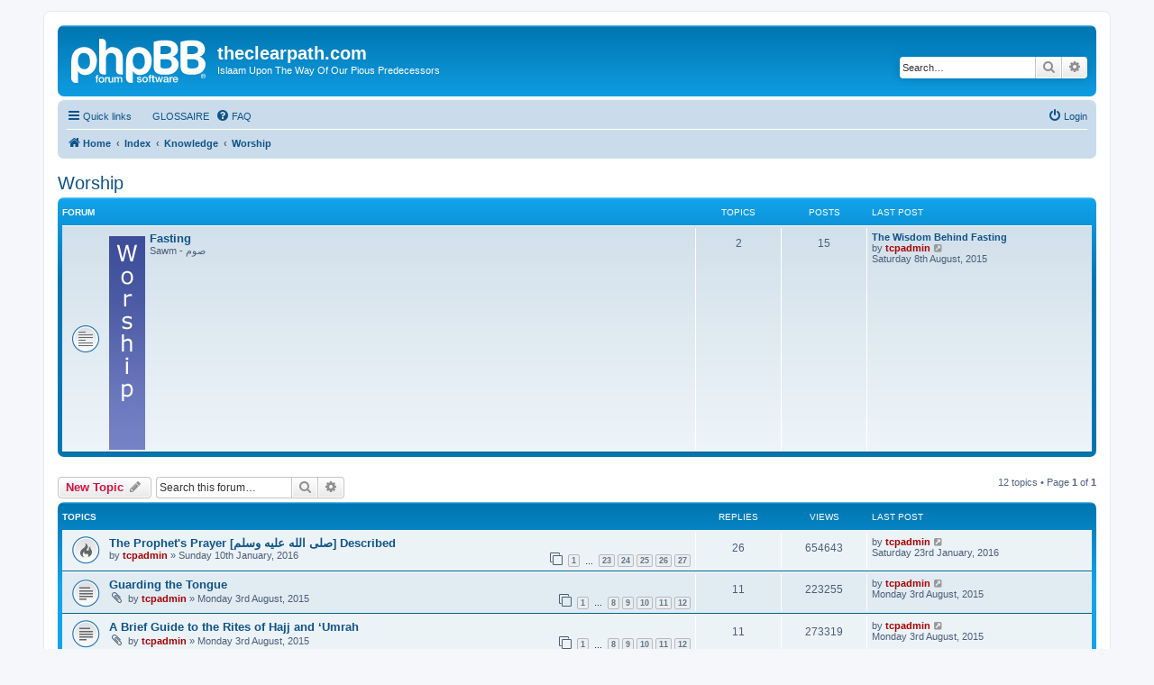

--- FILE ---
content_type: text/html; charset=UTF-8
request_url: https://theclearpath.com/viewforum.php?f=3&sid=63b07d411f62a8db38c2d410c3a4e61e
body_size: 51198
content:
<!DOCTYPE html>
<html dir="ltr" lang="en-gb">
<head>
<meta charset="utf-8" />
<meta http-equiv="X-UA-Compatible" content="IE=edge">
<meta name="viewport" content="width=device-width, initial-scale=1" />

<title>Worship - theclearpath.com</title>

	<link rel="alternate" type="application/atom+xml" title="Feed - theclearpath.com" href="/app.php/feed?sid=92c18b94f87c2b6bf812f080a5cc9be8">			<link rel="alternate" type="application/atom+xml" title="Feed - New Topics" href="/app.php/feed/topics?sid=92c18b94f87c2b6bf812f080a5cc9be8">		<link rel="alternate" type="application/atom+xml" title="Feed - Forum - Worship" href="/app.php/feed/forum/3?sid=92c18b94f87c2b6bf812f080a5cc9be8">		
	<link rel="canonical" href="https://theclearpath.com/viewforum.php?f=3">

<!--
	phpBB style name: prosilver
	Based on style:   prosilver (this is the default phpBB3 style)
	Original author:  Tom Beddard ( http://www.subBlue.com/ )
	Modified by:
-->

<link href="./assets/css/font-awesome.min.css?assets_version=12" rel="stylesheet">
<link href="./styles/prosilver/theme/stylesheet.css?assets_version=12" rel="stylesheet">
<link href="./styles/prosilver/theme/en/stylesheet.css?assets_version=12" rel="stylesheet">




<!--[if lte IE 9]>
	<link href="./styles/prosilver/theme/tweaks.css?assets_version=12" rel="stylesheet">
<![endif]-->





</head>
<body id="phpbb" class="nojs notouch section-viewforum ltr ">


<div id="wrap" class="wrap">
	<a id="top" class="top-anchor" accesskey="t"></a>
	<div id="page-header">
		<div class="headerbar" role="banner">
					<div class="inner">

			<div id="site-description" class="site-description">
		<a id="logo" class="logo" href="http://www.theclearpath.com" title="Home">
					<span class="site_logo"></span>
				</a>
				<h1>theclearpath.com</h1>
				<p>Islaam Upon The Way Of Our Pious Predecessors</p>
				<p class="skiplink"><a href="#start_here">Skip to content</a></p>
			</div>

									<div id="search-box" class="search-box search-header" role="search">
				<form action="./search.php?sid=92c18b94f87c2b6bf812f080a5cc9be8" method="get" id="search">
				<fieldset>
					<input name="keywords" id="keywords" type="search" maxlength="128" title="Search for keywords" class="inputbox search tiny" size="20" value="" placeholder="Search…" />
					<button class="button button-search" type="submit" title="Search">
						<i class="icon fa-search fa-fw" aria-hidden="true"></i><span class="sr-only">Search</span>
					</button>
					<a href="./search.php?sid=92c18b94f87c2b6bf812f080a5cc9be8" class="button button-search-end" title="Advanced search">
						<i class="icon fa-cog fa-fw" aria-hidden="true"></i><span class="sr-only">Advanced search</span>
					</a>
					<input type="hidden" name="sid" value="92c18b94f87c2b6bf812f080a5cc9be8" />

				</fieldset>
				</form>
			</div>
						
			</div>
					</div>
				<div class="navbar" role="navigation">
	<div class="inner">

	<ul id="nav-main" class="nav-main linklist" role="menubar">

		<li id="quick-links" class="quick-links dropdown-container responsive-menu" data-skip-responsive="true">
			<a href="#" class="dropdown-trigger">
				<i class="icon fa-bars fa-fw" aria-hidden="true"></i><span>Quick links</span>
			</a>
			<div class="dropdown">
				<div class="pointer"><div class="pointer-inner"></div></div>
				<ul class="dropdown-contents" role="menu">
					
											<li class="separator"></li>
																									<li>
								<a href="./search.php?search_id=unanswered&amp;sid=92c18b94f87c2b6bf812f080a5cc9be8" role="menuitem">
									<i class="icon fa-file-o fa-fw icon-gray" aria-hidden="true"></i><span>Unanswered topics</span>
								</a>
							</li>
							<li>
								<a href="./search.php?search_id=active_topics&amp;sid=92c18b94f87c2b6bf812f080a5cc9be8" role="menuitem">
									<i class="icon fa-file-o fa-fw icon-blue" aria-hidden="true"></i><span>Active topics</span>
								</a>
							</li>
							<li class="separator"></li>
							<li>
								<a href="./search.php?sid=92c18b94f87c2b6bf812f080a5cc9be8" role="menuitem">
									<i class="icon fa-search fa-fw" aria-hidden="true"></i><span>Search</span>
								</a>
							</li>
					
										<li class="separator"></li>

									</ul>
			</div>
		</li>

			<li class="small-icon icon-faq no-bulletin">
		<a href="" title="" role="menuitem"><span>GLOSSAIRE</span></a>
	</li>
		<li data-skip-responsive="true">
			<a href="/app.php/help/faq?sid=92c18b94f87c2b6bf812f080a5cc9be8" rel="help" title="Frequently Asked Questions" role="menuitem">
				<i class="icon fa-question-circle fa-fw" aria-hidden="true"></i><span>FAQ</span>
			</a>
		</li>
						
			<li class="rightside"  data-skip-responsive="true">
			<a href="./ucp.php?mode=login&amp;redirect=viewforum.php%3Ff%3D3&amp;sid=92c18b94f87c2b6bf812f080a5cc9be8" title="Login" accesskey="x" role="menuitem">
				<i class="icon fa-power-off fa-fw" aria-hidden="true"></i><span>Login</span>
			</a>
		</li>
						</ul>

	<ul id="nav-breadcrumbs" class="nav-breadcrumbs linklist navlinks" role="menubar">
				
		
		<li class="breadcrumbs" itemscope itemtype="https://schema.org/BreadcrumbList">

							<span class="crumb" itemtype="https://schema.org/ListItem" itemprop="itemListElement" itemscope><a itemprop="item" href="http://www.theclearpath.com" data-navbar-reference="home"><i class="icon fa-home fa-fw" aria-hidden="true"></i><span itemprop="name">Home</span></a><meta itemprop="position" content="1" /></span>
			
							<span class="crumb" itemtype="https://schema.org/ListItem" itemprop="itemListElement" itemscope><a itemprop="item" href="./index.php?sid=92c18b94f87c2b6bf812f080a5cc9be8" accesskey="h" data-navbar-reference="index"><span itemprop="name">Index</span></a><meta itemprop="position" content="2" /></span>

											
								<span class="crumb" itemtype="https://schema.org/ListItem" itemprop="itemListElement" itemscope data-forum-id="1"><a itemprop="item" href="./viewforum.php?f=1&amp;sid=92c18b94f87c2b6bf812f080a5cc9be8"><span itemprop="name">Knowledge</span></a><meta itemprop="position" content="3" /></span>
															
								<span class="crumb" itemtype="https://schema.org/ListItem" itemprop="itemListElement" itemscope data-forum-id="3"><a itemprop="item" href="./viewforum.php?f=3&amp;sid=92c18b94f87c2b6bf812f080a5cc9be8"><span itemprop="name">Worship</span></a><meta itemprop="position" content="4" /></span>
							
					</li>

		
					<li class="rightside responsive-search">
				<a href="./search.php?sid=92c18b94f87c2b6bf812f080a5cc9be8" title="View the advanced search options" role="menuitem">
					<i class="icon fa-search fa-fw" aria-hidden="true"></i><span class="sr-only">Search</span>
				</a>
			</li>
			</ul>

	</div>
</div>
	</div>

	
	<a id="start_here" class="anchor"></a>
	<div id="page-body" class="page-body" role="main">
		
		<h2 class="forum-title"><a href="./viewforum.php?f=3&amp;sid=92c18b94f87c2b6bf812f080a5cc9be8">Worship</a></h2>
<div>
	<!-- NOTE: remove the style="display: none" when you want to have the forum description on the forum body -->
	<div style="display: none !important;">Al-'Ibaadaat - العبادات<br /></div>	</div>


	
	
				<div class="forabg">
			<div class="inner">
			<ul class="topiclist">
				<li class="header">
										<dl class="row-item">
						<dt><div class="list-inner">Forum</div></dt>
						<dd class="topics">Topics</dd>
						<dd class="posts">Posts</dd>
						<dd class="lastpost"><span>Last post</span></dd>
					</dl>
									</li>
			</ul>
			<ul class="topiclist forums">
		
					<li class="row">
						<dl class="row-item forum_read">
				<dt title="No unread posts">
										<div class="list-inner">
													<!--
								<a class="feed-icon-forum" title="Feed - Fasting" href="/app.php/feed/forum/34?sid=92c18b94f87c2b6bf812f080a5cc9be8">
									<i class="icon fa-rss-square fa-fw icon-orange" aria-hidden="true"></i><span class="sr-only">Feed - Fasting</span>
								</a>
							-->
																										<span class="forum-image"><img src="./images_tcp/hdr/hdr_ibaadah.gif" alt="No unread posts" /></span>
																			<a href="./viewforum.php?f=34&amp;sid=92c18b94f87c2b6bf812f080a5cc9be8" class="forumtitle">Fasting</a>
						<br />Sawm - صوم												
												<div class="responsive-show" style="display: none;">
															Topics: <strong>2</strong>
													</div>
											</div>
				</dt>
									<dd class="topics">2 <dfn>Topics</dfn></dd>
					<dd class="posts">15 <dfn>Posts</dfn></dd>
					<dd class="lastpost">
						<span>
																						<dfn>Last post</dfn>
																										<a href="./viewtopic.php?p=268&amp;sid=92c18b94f87c2b6bf812f080a5cc9be8#p268" title="The Wisdom Behind Fasting" class="lastsubject">The Wisdom Behind Fasting</a> <br />
																	by <a href="./memberlist.php?mode=viewprofile&amp;u=2&amp;sid=92c18b94f87c2b6bf812f080a5cc9be8" style="color: #AA0000;" class="username-coloured">tcpadmin</a>																	<a href="./viewtopic.php?p=268&amp;sid=92c18b94f87c2b6bf812f080a5cc9be8#p268" title="View the latest post">
										<i class="icon fa-external-link-square fa-fw icon-lightgray icon-md" aria-hidden="true"></i><span class="sr-only">View the latest post</span>
									</a>
																<br /><time datetime="2015-08-08T00:25:21+00:00">Saturday 8th August, 2015</time>
													</span>
					</dd>
							</dl>
					</li>
			
				</ul>

			</div>
		</div>
		

	<div class="action-bar bar-top">

				
		<a href="./posting.php?mode=post&amp;f=3&amp;sid=92c18b94f87c2b6bf812f080a5cc9be8" class="button" title="Post a new topic">
							<span>New Topic</span> <i class="icon fa-pencil fa-fw" aria-hidden="true"></i>
					</a>
				
			<div class="search-box" role="search">
			<form method="get" id="forum-search" action="./search.php?sid=92c18b94f87c2b6bf812f080a5cc9be8">
			<fieldset>
				<input class="inputbox search tiny" type="search" name="keywords" id="search_keywords" size="20" placeholder="Search this forum…" />
				<button class="button button-search" type="submit" title="Search">
					<i class="icon fa-search fa-fw" aria-hidden="true"></i><span class="sr-only">Search</span>
				</button>
				<a href="./search.php?fid%5B%5D=3&amp;sid=92c18b94f87c2b6bf812f080a5cc9be8" class="button button-search-end" title="Advanced search">
					<i class="icon fa-cog fa-fw" aria-hidden="true"></i><span class="sr-only">Advanced search</span>
				</a>
				<input type="hidden" name="fid[0]" value="3" />
<input type="hidden" name="sid" value="92c18b94f87c2b6bf812f080a5cc9be8" />

			</fieldset>
			</form>
		</div>
	
	<div class="pagination">
				12 topics
					&bull; Page <strong>1</strong> of <strong>1</strong>
			</div>

	</div>




	
			<div class="forumbg">
		<div class="inner">
		<ul class="topiclist">
			<li class="header">
				<dl class="row-item">
					<dt><div class="list-inner">Topics</div></dt>
					<dd class="posts">Replies</dd>
					<dd class="views">Views</dd>
					<dd class="lastpost"><span>Last post</span></dd>
				</dl>
			</li>
		</ul>
		<ul class="topiclist topics">
	
				<li class="row bg1">
						<dl class="row-item topic_read_hot">
				<dt title="No unread posts">
										<div class="list-inner">
																		<a href="./viewtopic.php?t=135&amp;sid=92c18b94f87c2b6bf812f080a5cc9be8" class="topictitle">The Prophet's Prayer [صلى الله علیه وسلم] Described</a>																								<br />
						
												<div class="responsive-show" style="display: none;">
							Last post by <a href="./memberlist.php?mode=viewprofile&amp;u=2&amp;sid=92c18b94f87c2b6bf812f080a5cc9be8" style="color: #AA0000;" class="username-coloured">tcpadmin</a> &laquo; <a href="./viewtopic.php?p=411&amp;sid=92c18b94f87c2b6bf812f080a5cc9be8#p411" title="Go to last post"><time datetime="2016-01-23T01:21:39+00:00">Saturday 23rd January, 2016</time></a>
													</div>
														<span class="responsive-show left-box" style="display: none;">Replies: <strong>26</strong></span>
													
						<div class="topic-poster responsive-hide left-box">
																												by <a href="./memberlist.php?mode=viewprofile&amp;u=2&amp;sid=92c18b94f87c2b6bf812f080a5cc9be8" style="color: #AA0000;" class="username-coloured">tcpadmin</a> &raquo; <time datetime="2016-01-10T18:35:27+00:00">Sunday 10th January, 2016</time>
																				</div>

												<div class="pagination">
							<span><i class="icon fa-clone fa-fw" aria-hidden="true"></i></span>
							<ul>
																																						<li><a class="button" href="./viewtopic.php?t=135&amp;sid=92c18b94f87c2b6bf812f080a5cc9be8">1</a></li>
																							<li class="ellipsis"><span>…</span></li>
																							<li><a class="button" href="./viewtopic.php?t=135&amp;sid=92c18b94f87c2b6bf812f080a5cc9be8&amp;start=22">23</a></li>
																							<li><a class="button" href="./viewtopic.php?t=135&amp;sid=92c18b94f87c2b6bf812f080a5cc9be8&amp;start=23">24</a></li>
																							<li><a class="button" href="./viewtopic.php?t=135&amp;sid=92c18b94f87c2b6bf812f080a5cc9be8&amp;start=24">25</a></li>
																							<li><a class="button" href="./viewtopic.php?t=135&amp;sid=92c18b94f87c2b6bf812f080a5cc9be8&amp;start=25">26</a></li>
																							<li><a class="button" href="./viewtopic.php?t=135&amp;sid=92c18b94f87c2b6bf812f080a5cc9be8&amp;start=26">27</a></li>
																																													</ul>
						</div>
						
											</div>
				</dt>
				<dd class="posts">26 <dfn>Replies</dfn></dd>
				<dd class="views">654643 <dfn>Views</dfn></dd>
				<dd class="lastpost">
					<span><dfn>Last post </dfn>by <a href="./memberlist.php?mode=viewprofile&amp;u=2&amp;sid=92c18b94f87c2b6bf812f080a5cc9be8" style="color: #AA0000;" class="username-coloured">tcpadmin</a>													<a href="./viewtopic.php?p=411&amp;sid=92c18b94f87c2b6bf812f080a5cc9be8#p411" title="Go to last post">
								<i class="icon fa-external-link-square fa-fw icon-lightgray icon-md" aria-hidden="true"></i><span class="sr-only"></span>
							</a>
												<br /><time datetime="2016-01-23T01:21:39+00:00">Saturday 23rd January, 2016</time>
					</span>
				</dd>
			</dl>
					</li>
		
	

	
	
				<li class="row bg2">
						<dl class="row-item topic_read">
				<dt title="No unread posts">
										<div class="list-inner">
																		<a href="./viewtopic.php?t=96&amp;sid=92c18b94f87c2b6bf812f080a5cc9be8" class="topictitle">Guarding the Tongue</a>																								<br />
						
												<div class="responsive-show" style="display: none;">
							Last post by <a href="./memberlist.php?mode=viewprofile&amp;u=2&amp;sid=92c18b94f87c2b6bf812f080a5cc9be8" style="color: #AA0000;" class="username-coloured">tcpadmin</a> &laquo; <a href="./viewtopic.php?p=217&amp;sid=92c18b94f87c2b6bf812f080a5cc9be8#p217" title="Go to last post"><time datetime="2015-08-03T21:37:25+00:00">Monday 3rd August, 2015</time></a>
													</div>
														<span class="responsive-show left-box" style="display: none;">Replies: <strong>11</strong></span>
													
						<div class="topic-poster responsive-hide left-box">
														<i class="icon fa-paperclip fa-fw" aria-hidden="true"></i>														by <a href="./memberlist.php?mode=viewprofile&amp;u=2&amp;sid=92c18b94f87c2b6bf812f080a5cc9be8" style="color: #AA0000;" class="username-coloured">tcpadmin</a> &raquo; <time datetime="2015-08-03T21:28:56+00:00">Monday 3rd August, 2015</time>
																				</div>

												<div class="pagination">
							<span><i class="icon fa-clone fa-fw" aria-hidden="true"></i></span>
							<ul>
																																						<li><a class="button" href="./viewtopic.php?t=96&amp;sid=92c18b94f87c2b6bf812f080a5cc9be8">1</a></li>
																							<li class="ellipsis"><span>…</span></li>
																							<li><a class="button" href="./viewtopic.php?t=96&amp;sid=92c18b94f87c2b6bf812f080a5cc9be8&amp;start=7">8</a></li>
																							<li><a class="button" href="./viewtopic.php?t=96&amp;sid=92c18b94f87c2b6bf812f080a5cc9be8&amp;start=8">9</a></li>
																							<li><a class="button" href="./viewtopic.php?t=96&amp;sid=92c18b94f87c2b6bf812f080a5cc9be8&amp;start=9">10</a></li>
																							<li><a class="button" href="./viewtopic.php?t=96&amp;sid=92c18b94f87c2b6bf812f080a5cc9be8&amp;start=10">11</a></li>
																							<li><a class="button" href="./viewtopic.php?t=96&amp;sid=92c18b94f87c2b6bf812f080a5cc9be8&amp;start=11">12</a></li>
																																													</ul>
						</div>
						
											</div>
				</dt>
				<dd class="posts">11 <dfn>Replies</dfn></dd>
				<dd class="views">223255 <dfn>Views</dfn></dd>
				<dd class="lastpost">
					<span><dfn>Last post </dfn>by <a href="./memberlist.php?mode=viewprofile&amp;u=2&amp;sid=92c18b94f87c2b6bf812f080a5cc9be8" style="color: #AA0000;" class="username-coloured">tcpadmin</a>													<a href="./viewtopic.php?p=217&amp;sid=92c18b94f87c2b6bf812f080a5cc9be8#p217" title="Go to last post">
								<i class="icon fa-external-link-square fa-fw icon-lightgray icon-md" aria-hidden="true"></i><span class="sr-only"></span>
							</a>
												<br /><time datetime="2015-08-03T21:37:25+00:00">Monday 3rd August, 2015</time>
					</span>
				</dd>
			</dl>
					</li>
		
	

	
	
				<li class="row bg1">
						<dl class="row-item topic_read">
				<dt title="No unread posts">
										<div class="list-inner">
																		<a href="./viewtopic.php?t=95&amp;sid=92c18b94f87c2b6bf812f080a5cc9be8" class="topictitle">A Brief Guide to the Rites of Hajj and ‘Umrah</a>																								<br />
						
												<div class="responsive-show" style="display: none;">
							Last post by <a href="./memberlist.php?mode=viewprofile&amp;u=2&amp;sid=92c18b94f87c2b6bf812f080a5cc9be8" style="color: #AA0000;" class="username-coloured">tcpadmin</a> &laquo; <a href="./viewtopic.php?p=205&amp;sid=92c18b94f87c2b6bf812f080a5cc9be8#p205" title="Go to last post"><time datetime="2015-08-03T20:42:50+00:00">Monday 3rd August, 2015</time></a>
													</div>
														<span class="responsive-show left-box" style="display: none;">Replies: <strong>11</strong></span>
													
						<div class="topic-poster responsive-hide left-box">
														<i class="icon fa-paperclip fa-fw" aria-hidden="true"></i>														by <a href="./memberlist.php?mode=viewprofile&amp;u=2&amp;sid=92c18b94f87c2b6bf812f080a5cc9be8" style="color: #AA0000;" class="username-coloured">tcpadmin</a> &raquo; <time datetime="2015-08-03T20:36:20+00:00">Monday 3rd August, 2015</time>
																				</div>

												<div class="pagination">
							<span><i class="icon fa-clone fa-fw" aria-hidden="true"></i></span>
							<ul>
																																						<li><a class="button" href="./viewtopic.php?t=95&amp;sid=92c18b94f87c2b6bf812f080a5cc9be8">1</a></li>
																							<li class="ellipsis"><span>…</span></li>
																							<li><a class="button" href="./viewtopic.php?t=95&amp;sid=92c18b94f87c2b6bf812f080a5cc9be8&amp;start=7">8</a></li>
																							<li><a class="button" href="./viewtopic.php?t=95&amp;sid=92c18b94f87c2b6bf812f080a5cc9be8&amp;start=8">9</a></li>
																							<li><a class="button" href="./viewtopic.php?t=95&amp;sid=92c18b94f87c2b6bf812f080a5cc9be8&amp;start=9">10</a></li>
																							<li><a class="button" href="./viewtopic.php?t=95&amp;sid=92c18b94f87c2b6bf812f080a5cc9be8&amp;start=10">11</a></li>
																							<li><a class="button" href="./viewtopic.php?t=95&amp;sid=92c18b94f87c2b6bf812f080a5cc9be8&amp;start=11">12</a></li>
																																													</ul>
						</div>
						
											</div>
				</dt>
				<dd class="posts">11 <dfn>Replies</dfn></dd>
				<dd class="views">273319 <dfn>Views</dfn></dd>
				<dd class="lastpost">
					<span><dfn>Last post </dfn>by <a href="./memberlist.php?mode=viewprofile&amp;u=2&amp;sid=92c18b94f87c2b6bf812f080a5cc9be8" style="color: #AA0000;" class="username-coloured">tcpadmin</a>													<a href="./viewtopic.php?p=205&amp;sid=92c18b94f87c2b6bf812f080a5cc9be8#p205" title="Go to last post">
								<i class="icon fa-external-link-square fa-fw icon-lightgray icon-md" aria-hidden="true"></i><span class="sr-only"></span>
							</a>
												<br /><time datetime="2015-08-03T20:42:50+00:00">Monday 3rd August, 2015</time>
					</span>
				</dd>
			</dl>
					</li>
		
	

	
	
				<li class="row bg2">
						<dl class="row-item topic_read">
				<dt title="No unread posts">
										<div class="list-inner">
																		<a href="./viewtopic.php?t=90&amp;sid=92c18b94f87c2b6bf812f080a5cc9be8" class="topictitle">The Blind Following of Madhhabs</a>																								<br />
						
												<div class="responsive-show" style="display: none;">
							Last post by <a href="./memberlist.php?mode=viewprofile&amp;u=2&amp;sid=92c18b94f87c2b6bf812f080a5cc9be8" style="color: #AA0000;" class="username-coloured">tcpadmin</a> &laquo; <a href="./viewtopic.php?p=176&amp;sid=92c18b94f87c2b6bf812f080a5cc9be8#p176" title="Go to last post"><time datetime="2015-08-02T23:41:30+00:00">Sunday 2nd August, 2015</time></a>
													</div>
													
						<div class="topic-poster responsive-hide left-box">
														<i class="icon fa-paperclip fa-fw" aria-hidden="true"></i>														by <a href="./memberlist.php?mode=viewprofile&amp;u=2&amp;sid=92c18b94f87c2b6bf812f080a5cc9be8" style="color: #AA0000;" class="username-coloured">tcpadmin</a> &raquo; <time datetime="2015-08-02T23:41:30+00:00">Sunday 2nd August, 2015</time>
																				</div>

						
											</div>
				</dt>
				<dd class="posts">0 <dfn>Replies</dfn></dd>
				<dd class="views">35472 <dfn>Views</dfn></dd>
				<dd class="lastpost">
					<span><dfn>Last post </dfn>by <a href="./memberlist.php?mode=viewprofile&amp;u=2&amp;sid=92c18b94f87c2b6bf812f080a5cc9be8" style="color: #AA0000;" class="username-coloured">tcpadmin</a>													<a href="./viewtopic.php?p=176&amp;sid=92c18b94f87c2b6bf812f080a5cc9be8#p176" title="Go to last post">
								<i class="icon fa-external-link-square fa-fw icon-lightgray icon-md" aria-hidden="true"></i><span class="sr-only"></span>
							</a>
												<br /><time datetime="2015-08-02T23:41:30+00:00">Sunday 2nd August, 2015</time>
					</span>
				</dd>
			</dl>
					</li>
		
	

	
	
				<li class="row bg1">
						<dl class="row-item topic_read">
				<dt title="No unread posts">
										<div class="list-inner">
																		<a href="./viewtopic.php?t=89&amp;sid=92c18b94f87c2b6bf812f080a5cc9be8" class="topictitle">The Celebration of the Birthday of the Prophet (صلى الله علیه وسلم)</a>																								<br />
						
												<div class="responsive-show" style="display: none;">
							Last post by <a href="./memberlist.php?mode=viewprofile&amp;u=2&amp;sid=92c18b94f87c2b6bf812f080a5cc9be8" style="color: #AA0000;" class="username-coloured">tcpadmin</a> &laquo; <a href="./viewtopic.php?p=175&amp;sid=92c18b94f87c2b6bf812f080a5cc9be8#p175" title="Go to last post"><time datetime="2015-08-02T23:36:25+00:00">Sunday 2nd August, 2015</time></a>
													</div>
													
						<div class="topic-poster responsive-hide left-box">
														<i class="icon fa-paperclip fa-fw" aria-hidden="true"></i>														by <a href="./memberlist.php?mode=viewprofile&amp;u=2&amp;sid=92c18b94f87c2b6bf812f080a5cc9be8" style="color: #AA0000;" class="username-coloured">tcpadmin</a> &raquo; <time datetime="2015-08-02T23:36:25+00:00">Sunday 2nd August, 2015</time>
																				</div>

						
											</div>
				</dt>
				<dd class="posts">0 <dfn>Replies</dfn></dd>
				<dd class="views">35406 <dfn>Views</dfn></dd>
				<dd class="lastpost">
					<span><dfn>Last post </dfn>by <a href="./memberlist.php?mode=viewprofile&amp;u=2&amp;sid=92c18b94f87c2b6bf812f080a5cc9be8" style="color: #AA0000;" class="username-coloured">tcpadmin</a>													<a href="./viewtopic.php?p=175&amp;sid=92c18b94f87c2b6bf812f080a5cc9be8#p175" title="Go to last post">
								<i class="icon fa-external-link-square fa-fw icon-lightgray icon-md" aria-hidden="true"></i><span class="sr-only"></span>
							</a>
												<br /><time datetime="2015-08-02T23:36:25+00:00">Sunday 2nd August, 2015</time>
					</span>
				</dd>
			</dl>
					</li>
		
	

	
	
				<li class="row bg2">
						<dl class="row-item topic_read">
				<dt title="No unread posts">
										<div class="list-inner">
																		<a href="./viewtopic.php?t=87&amp;sid=92c18b94f87c2b6bf812f080a5cc9be8" class="topictitle">The Weakness of the Hadeeth about Placing the Hands below the Navel</a>																								<br />
						
												<div class="responsive-show" style="display: none;">
							Last post by <a href="./memberlist.php?mode=viewprofile&amp;u=2&amp;sid=92c18b94f87c2b6bf812f080a5cc9be8" style="color: #AA0000;" class="username-coloured">tcpadmin</a> &laquo; <a href="./viewtopic.php?p=173&amp;sid=92c18b94f87c2b6bf812f080a5cc9be8#p173" title="Go to last post"><time datetime="2015-08-02T23:03:55+00:00">Sunday 2nd August, 2015</time></a>
													</div>
													
						<div class="topic-poster responsive-hide left-box">
																												by <a href="./memberlist.php?mode=viewprofile&amp;u=2&amp;sid=92c18b94f87c2b6bf812f080a5cc9be8" style="color: #AA0000;" class="username-coloured">tcpadmin</a> &raquo; <time datetime="2015-08-02T23:03:55+00:00">Sunday 2nd August, 2015</time>
																				</div>

						
											</div>
				</dt>
				<dd class="posts">0 <dfn>Replies</dfn></dd>
				<dd class="views">40934 <dfn>Views</dfn></dd>
				<dd class="lastpost">
					<span><dfn>Last post </dfn>by <a href="./memberlist.php?mode=viewprofile&amp;u=2&amp;sid=92c18b94f87c2b6bf812f080a5cc9be8" style="color: #AA0000;" class="username-coloured">tcpadmin</a>													<a href="./viewtopic.php?p=173&amp;sid=92c18b94f87c2b6bf812f080a5cc9be8#p173" title="Go to last post">
								<i class="icon fa-external-link-square fa-fw icon-lightgray icon-md" aria-hidden="true"></i><span class="sr-only"></span>
							</a>
												<br /><time datetime="2015-08-02T23:03:55+00:00">Sunday 2nd August, 2015</time>
					</span>
				</dd>
			</dl>
					</li>
		
	

	
	
				<li class="row bg1">
						<dl class="row-item topic_read">
				<dt title="No unread posts">
										<div class="list-inner">
																		<a href="./viewtopic.php?t=78&amp;sid=92c18b94f87c2b6bf812f080a5cc9be8" class="topictitle">Manhood in the Qur'aan and Sunnah</a>																								<br />
						
												<div class="responsive-show" style="display: none;">
							Last post by <a href="./memberlist.php?mode=viewprofile&amp;u=2&amp;sid=92c18b94f87c2b6bf812f080a5cc9be8" style="color: #AA0000;" class="username-coloured">tcpadmin</a> &laquo; <a href="./viewtopic.php?p=152&amp;sid=92c18b94f87c2b6bf812f080a5cc9be8#p152" title="Go to last post"><time datetime="2015-07-29T23:19:53+00:00">Wednesday 29th July, 2015</time></a>
													</div>
													
						<div class="topic-poster responsive-hide left-box">
																												by <a href="./memberlist.php?mode=viewprofile&amp;u=2&amp;sid=92c18b94f87c2b6bf812f080a5cc9be8" style="color: #AA0000;" class="username-coloured">tcpadmin</a> &raquo; <time datetime="2015-07-29T23:19:53+00:00">Wednesday 29th July, 2015</time>
																				</div>

						
											</div>
				</dt>
				<dd class="posts">0 <dfn>Replies</dfn></dd>
				<dd class="views">55086 <dfn>Views</dfn></dd>
				<dd class="lastpost">
					<span><dfn>Last post </dfn>by <a href="./memberlist.php?mode=viewprofile&amp;u=2&amp;sid=92c18b94f87c2b6bf812f080a5cc9be8" style="color: #AA0000;" class="username-coloured">tcpadmin</a>													<a href="./viewtopic.php?p=152&amp;sid=92c18b94f87c2b6bf812f080a5cc9be8#p152" title="Go to last post">
								<i class="icon fa-external-link-square fa-fw icon-lightgray icon-md" aria-hidden="true"></i><span class="sr-only"></span>
							</a>
												<br /><time datetime="2015-07-29T23:19:53+00:00">Wednesday 29th July, 2015</time>
					</span>
				</dd>
			</dl>
					</li>
		
	

	
	
				<li class="row bg2">
						<dl class="row-item topic_read">
				<dt title="No unread posts">
										<div class="list-inner">
																		<a href="./viewtopic.php?t=54&amp;sid=92c18b94f87c2b6bf812f080a5cc9be8" class="topictitle">Pride: A Barrier To Paradise</a>																								<br />
						
												<div class="responsive-show" style="display: none;">
							Last post by <a href="./memberlist.php?mode=viewprofile&amp;u=2&amp;sid=92c18b94f87c2b6bf812f080a5cc9be8" style="color: #AA0000;" class="username-coloured">tcpadmin</a> &laquo; <a href="./viewtopic.php?p=83&amp;sid=92c18b94f87c2b6bf812f080a5cc9be8#p83" title="Go to last post"><time datetime="2015-07-18T19:32:28+00:00">Saturday 18th July, 2015</time></a>
													</div>
													
						<div class="topic-poster responsive-hide left-box">
																												by <a href="./memberlist.php?mode=viewprofile&amp;u=2&amp;sid=92c18b94f87c2b6bf812f080a5cc9be8" style="color: #AA0000;" class="username-coloured">tcpadmin</a> &raquo; <time datetime="2015-07-18T19:32:28+00:00">Saturday 18th July, 2015</time>
																				</div>

						
											</div>
				</dt>
				<dd class="posts">0 <dfn>Replies</dfn></dd>
				<dd class="views">12164 <dfn>Views</dfn></dd>
				<dd class="lastpost">
					<span><dfn>Last post </dfn>by <a href="./memberlist.php?mode=viewprofile&amp;u=2&amp;sid=92c18b94f87c2b6bf812f080a5cc9be8" style="color: #AA0000;" class="username-coloured">tcpadmin</a>													<a href="./viewtopic.php?p=83&amp;sid=92c18b94f87c2b6bf812f080a5cc9be8#p83" title="Go to last post">
								<i class="icon fa-external-link-square fa-fw icon-lightgray icon-md" aria-hidden="true"></i><span class="sr-only"></span>
							</a>
												<br /><time datetime="2015-07-18T19:32:28+00:00">Saturday 18th July, 2015</time>
					</span>
				</dd>
			</dl>
					</li>
		
	

	
	
				<li class="row bg1">
						<dl class="row-item topic_read">
				<dt title="No unread posts">
										<div class="list-inner">
																		<a href="./viewtopic.php?t=51&amp;sid=92c18b94f87c2b6bf812f080a5cc9be8" class="topictitle">Al-Fawaa’id: Points Of Benefit</a>																								<br />
						
												<div class="responsive-show" style="display: none;">
							Last post by <a href="./memberlist.php?mode=viewprofile&amp;u=2&amp;sid=92c18b94f87c2b6bf812f080a5cc9be8" style="color: #AA0000;" class="username-coloured">tcpadmin</a> &laquo; <a href="./viewtopic.php?p=80&amp;sid=92c18b94f87c2b6bf812f080a5cc9be8#p80" title="Go to last post"><time datetime="2015-07-16T20:06:47+00:00">Thursday 16th July, 2015</time></a>
													</div>
													
						<div class="topic-poster responsive-hide left-box">
																												by <a href="./memberlist.php?mode=viewprofile&amp;u=2&amp;sid=92c18b94f87c2b6bf812f080a5cc9be8" style="color: #AA0000;" class="username-coloured">tcpadmin</a> &raquo; <time datetime="2015-07-16T20:06:47+00:00">Thursday 16th July, 2015</time>
																				</div>

						
											</div>
				</dt>
				<dd class="posts">0 <dfn>Replies</dfn></dd>
				<dd class="views">12254 <dfn>Views</dfn></dd>
				<dd class="lastpost">
					<span><dfn>Last post </dfn>by <a href="./memberlist.php?mode=viewprofile&amp;u=2&amp;sid=92c18b94f87c2b6bf812f080a5cc9be8" style="color: #AA0000;" class="username-coloured">tcpadmin</a>													<a href="./viewtopic.php?p=80&amp;sid=92c18b94f87c2b6bf812f080a5cc9be8#p80" title="Go to last post">
								<i class="icon fa-external-link-square fa-fw icon-lightgray icon-md" aria-hidden="true"></i><span class="sr-only"></span>
							</a>
												<br /><time datetime="2015-07-16T20:06:47+00:00">Thursday 16th July, 2015</time>
					</span>
				</dd>
			</dl>
					</li>
		
	

	
	
				<li class="row bg2">
						<dl class="row-item topic_read">
				<dt title="No unread posts">
										<div class="list-inner">
																		<a href="./viewtopic.php?t=32&amp;sid=92c18b94f87c2b6bf812f080a5cc9be8" class="topictitle">The Meaning Of Worship</a>																								<br />
						
												<div class="responsive-show" style="display: none;">
							Last post by <a href="./memberlist.php?mode=viewprofile&amp;u=2&amp;sid=92c18b94f87c2b6bf812f080a5cc9be8" style="color: #AA0000;" class="username-coloured">tcpadmin</a> &laquo; <a href="./viewtopic.php?p=61&amp;sid=92c18b94f87c2b6bf812f080a5cc9be8#p61" title="Go to last post"><time datetime="2015-07-11T14:37:31+00:00">Saturday 11th July, 2015</time></a>
													</div>
													
						<div class="topic-poster responsive-hide left-box">
																												by <a href="./memberlist.php?mode=viewprofile&amp;u=2&amp;sid=92c18b94f87c2b6bf812f080a5cc9be8" style="color: #AA0000;" class="username-coloured">tcpadmin</a> &raquo; <time datetime="2015-07-11T14:37:31+00:00">Saturday 11th July, 2015</time>
																				</div>

						
											</div>
				</dt>
				<dd class="posts">0 <dfn>Replies</dfn></dd>
				<dd class="views">13694 <dfn>Views</dfn></dd>
				<dd class="lastpost">
					<span><dfn>Last post </dfn>by <a href="./memberlist.php?mode=viewprofile&amp;u=2&amp;sid=92c18b94f87c2b6bf812f080a5cc9be8" style="color: #AA0000;" class="username-coloured">tcpadmin</a>													<a href="./viewtopic.php?p=61&amp;sid=92c18b94f87c2b6bf812f080a5cc9be8#p61" title="Go to last post">
								<i class="icon fa-external-link-square fa-fw icon-lightgray icon-md" aria-hidden="true"></i><span class="sr-only"></span>
							</a>
												<br /><time datetime="2015-07-11T14:37:31+00:00">Saturday 11th July, 2015</time>
					</span>
				</dd>
			</dl>
					</li>
		
	

	
	
				<li class="row bg1">
						<dl class="row-item topic_read">
				<dt title="No unread posts">
										<div class="list-inner">
																		<a href="./viewtopic.php?t=27&amp;sid=92c18b94f87c2b6bf812f080a5cc9be8" class="topictitle">Straightening The Rows And Joining The Feet In Congregational Prayer</a>																								<br />
						
												<div class="responsive-show" style="display: none;">
							Last post by <a href="./memberlist.php?mode=viewprofile&amp;u=2&amp;sid=92c18b94f87c2b6bf812f080a5cc9be8" style="color: #AA0000;" class="username-coloured">tcpadmin</a> &laquo; <a href="./viewtopic.php?p=56&amp;sid=92c18b94f87c2b6bf812f080a5cc9be8#p56" title="Go to last post"><time datetime="2015-07-10T10:10:40+00:00">Friday 10th July, 2015</time></a>
													</div>
													
						<div class="topic-poster responsive-hide left-box">
																												by <a href="./memberlist.php?mode=viewprofile&amp;u=2&amp;sid=92c18b94f87c2b6bf812f080a5cc9be8" style="color: #AA0000;" class="username-coloured">tcpadmin</a> &raquo; <time datetime="2005-10-29T16:12:53+00:00">Saturday 29th October, 2005</time>
																				</div>

						
											</div>
				</dt>
				<dd class="posts">0 <dfn>Replies</dfn></dd>
				<dd class="views">12395 <dfn>Views</dfn></dd>
				<dd class="lastpost">
					<span><dfn>Last post </dfn>by <a href="./memberlist.php?mode=viewprofile&amp;u=2&amp;sid=92c18b94f87c2b6bf812f080a5cc9be8" style="color: #AA0000;" class="username-coloured">tcpadmin</a>													<a href="./viewtopic.php?p=56&amp;sid=92c18b94f87c2b6bf812f080a5cc9be8#p56" title="Go to last post">
								<i class="icon fa-external-link-square fa-fw icon-lightgray icon-md" aria-hidden="true"></i><span class="sr-only"></span>
							</a>
												<br /><time datetime="2015-07-10T10:10:40+00:00">Friday 10th July, 2015</time>
					</span>
				</dd>
			</dl>
					</li>
		
	

	
	
				<li class="row bg2">
						<dl class="row-item topic_read">
				<dt title="No unread posts">
										<div class="list-inner">
																		<a href="./viewtopic.php?t=26&amp;sid=92c18b94f87c2b6bf812f080a5cc9be8" class="topictitle">The Righteous Action</a>																								<br />
						
												<div class="responsive-show" style="display: none;">
							Last post by <a href="./memberlist.php?mode=viewprofile&amp;u=2&amp;sid=92c18b94f87c2b6bf812f080a5cc9be8" style="color: #AA0000;" class="username-coloured">tcpadmin</a> &laquo; <a href="./viewtopic.php?p=55&amp;sid=92c18b94f87c2b6bf812f080a5cc9be8#p55" title="Go to last post"><time datetime="2015-07-10T08:40:46+00:00">Friday 10th July, 2015</time></a>
													</div>
													
						<div class="topic-poster responsive-hide left-box">
																												by <a href="./memberlist.php?mode=viewprofile&amp;u=2&amp;sid=92c18b94f87c2b6bf812f080a5cc9be8" style="color: #AA0000;" class="username-coloured">tcpadmin</a> &raquo; <time datetime="2005-10-29T16:01:06+00:00">Saturday 29th October, 2005</time>
																				</div>

						
											</div>
				</dt>
				<dd class="posts">0 <dfn>Replies</dfn></dd>
				<dd class="views">11632 <dfn>Views</dfn></dd>
				<dd class="lastpost">
					<span><dfn>Last post </dfn>by <a href="./memberlist.php?mode=viewprofile&amp;u=2&amp;sid=92c18b94f87c2b6bf812f080a5cc9be8" style="color: #AA0000;" class="username-coloured">tcpadmin</a>													<a href="./viewtopic.php?p=55&amp;sid=92c18b94f87c2b6bf812f080a5cc9be8#p55" title="Go to last post">
								<i class="icon fa-external-link-square fa-fw icon-lightgray icon-md" aria-hidden="true"></i><span class="sr-only"></span>
							</a>
												<br /><time datetime="2015-07-10T08:40:46+00:00">Friday 10th July, 2015</time>
					</span>
				</dd>
			</dl>
					</li>
		
				</ul>
		</div>
	</div>
	

	<div class="action-bar bar-bottom">
					
			<a href="./posting.php?mode=post&amp;f=3&amp;sid=92c18b94f87c2b6bf812f080a5cc9be8" class="button" title="Post a new topic">
							<span>New Topic</span> <i class="icon fa-pencil fa-fw" aria-hidden="true"></i>
						</a>

					
					<form method="post" action="./viewforum.php?f=3&amp;sid=92c18b94f87c2b6bf812f080a5cc9be8">
			<div class="dropdown-container dropdown-container-left dropdown-button-control sort-tools">
	<span title="Display and sorting options" class="button button-secondary dropdown-trigger dropdown-select">
		<i class="icon fa-sort-amount-asc fa-fw" aria-hidden="true"></i>
		<span class="caret"><i class="icon fa-sort-down fa-fw" aria-hidden="true"></i></span>
	</span>
	<div class="dropdown hidden">
		<div class="pointer"><div class="pointer-inner"></div></div>
		<div class="dropdown-contents">
			<fieldset class="display-options">
							<label>Display: <select name="st" id="st"><option value="0" selected="selected">All Topics</option><option value="1">1 day</option><option value="7">7 days</option><option value="14">2 weeks</option><option value="30">1 month</option><option value="90">3 months</option><option value="180">6 months</option><option value="365">1 year</option></select></label>
								<label>Sort by: <select name="sk" id="sk"><option value="a">Author</option><option value="t" selected="selected">Post time</option><option value="r">Replies</option><option value="s">Subject</option><option value="v">Views</option></select></label>
				<label>Direction: <select name="sd" id="sd"><option value="a">Ascending</option><option value="d" selected="selected">Descending</option></select></label>
								<hr class="dashed" />
				<input type="submit" class="button2" name="sort" value="Go" />
						</fieldset>
		</div>
	</div>
</div>
			</form>
		
		<div class="pagination">
						12 topics
							 &bull; Page <strong>1</strong> of <strong>1</strong>
					</div>
	</div>


<div class="action-bar actions-jump">
		<p class="jumpbox-return">
		<a href="./index.php?sid=92c18b94f87c2b6bf812f080a5cc9be8" class="left-box arrow-left" accesskey="r">
			<i class="icon fa-angle-left fa-fw icon-black" aria-hidden="true"></i><span>Return to Board Index</span>
		</a>
	</p>
	
		<div class="jumpbox dropdown-container dropdown-container-right dropdown-up dropdown-left dropdown-button-control" id="jumpbox">
			<span title="Jump to" class="button button-secondary dropdown-trigger dropdown-select">
				<span>Jump to</span>
				<span class="caret"><i class="icon fa-sort-down fa-fw" aria-hidden="true"></i></span>
			</span>
		<div class="dropdown">
			<div class="pointer"><div class="pointer-inner"></div></div>
			<ul class="dropdown-contents">
																				<li><a href="./viewforum.php?f=1&amp;sid=92c18b94f87c2b6bf812f080a5cc9be8" class="jumpbox-cat-link"> <span> Knowledge</span></a></li>
																<li><a href="./viewforum.php?f=2&amp;sid=92c18b94f87c2b6bf812f080a5cc9be8" class="jumpbox-sub-link"><span class="spacer"></span> <span>&#8627; &nbsp; Beliefs</span></a></li>
																<li><a href="./viewforum.php?f=3&amp;sid=92c18b94f87c2b6bf812f080a5cc9be8" class="jumpbox-sub-link"><span class="spacer"></span> <span>&#8627; &nbsp; Worship</span></a></li>
																<li><a href="./viewforum.php?f=34&amp;sid=92c18b94f87c2b6bf812f080a5cc9be8" class="jumpbox-sub-link"><span class="spacer"></span><span class="spacer"></span> <span>&#8627; &nbsp; Fasting</span></a></li>
																<li><a href="./viewforum.php?f=4&amp;sid=92c18b94f87c2b6bf812f080a5cc9be8" class="jumpbox-sub-link"><span class="spacer"></span> <span>&#8627; &nbsp; Dealings</span></a></li>
																<li><a href="./viewforum.php?f=5&amp;sid=92c18b94f87c2b6bf812f080a5cc9be8" class="jumpbox-sub-link"><span class="spacer"></span> <span>&#8627; &nbsp; Etiquettes</span></a></li>
																<li><a href="./viewforum.php?f=6&amp;sid=92c18b94f87c2b6bf812f080a5cc9be8" class="jumpbox-sub-link"><span class="spacer"></span> <span>&#8627; &nbsp; Qur'aan</span></a></li>
																<li><a href="./viewforum.php?f=21&amp;sid=92c18b94f87c2b6bf812f080a5cc9be8" class="jumpbox-sub-link"><span class="spacer"></span><span class="spacer"></span> <span>&#8627; &nbsp; The Noble Qur'aan</span></a></li>
																<li><a href="./viewforum.php?f=7&amp;sid=92c18b94f87c2b6bf812f080a5cc9be8" class="jumpbox-sub-link"><span class="spacer"></span> <span>&#8627; &nbsp; Narrations</span></a></li>
																<li><a href="./viewforum.php?f=8&amp;sid=92c18b94f87c2b6bf812f080a5cc9be8" class="jumpbox-sub-link"><span class="spacer"></span> <span>&#8627; &nbsp; The Call</span></a></li>
																<li><a href="./viewforum.php?f=9&amp;sid=92c18b94f87c2b6bf812f080a5cc9be8" class="jumpbox-sub-link"><span class="spacer"></span> <span>&#8627; &nbsp; Refutations</span></a></li>
																<li><a href="./viewforum.php?f=32&amp;sid=92c18b94f87c2b6bf812f080a5cc9be8" class="jumpbox-sub-link"><span class="spacer"></span><span class="spacer"></span> <span>&#8627; &nbsp; Terrorism</span></a></li>
																<li><a href="./viewforum.php?f=10&amp;sid=92c18b94f87c2b6bf812f080a5cc9be8" class="jumpbox-sub-link"><span class="spacer"></span> <span>&#8627; &nbsp; History</span></a></li>
																<li><a href="./viewforum.php?f=22&amp;sid=92c18b94f87c2b6bf812f080a5cc9be8" class="jumpbox-sub-link"><span class="spacer"></span><span class="spacer"></span> <span>&#8627; &nbsp; The Prophetic Biography</span></a></li>
																<li><a href="./viewforum.php?f=23&amp;sid=92c18b94f87c2b6bf812f080a5cc9be8" class="jumpbox-sub-link"><span class="spacer"></span><span class="spacer"></span> <span>&#8627; &nbsp; The Prophets of Allaah</span></a></li>
																<li><a href="./viewforum.php?f=24&amp;sid=92c18b94f87c2b6bf812f080a5cc9be8" class="jumpbox-sub-link"><span class="spacer"></span><span class="spacer"></span> <span>&#8627; &nbsp; The Companions</span></a></li>
																<li><a href="./viewforum.php?f=25&amp;sid=92c18b94f87c2b6bf812f080a5cc9be8" class="jumpbox-sub-link"><span class="spacer"></span><span class="spacer"></span> <span>&#8627; &nbsp; The Taabi’een and Subsequent Generations</span></a></li>
																<li><a href="./viewforum.php?f=26&amp;sid=92c18b94f87c2b6bf812f080a5cc9be8" class="jumpbox-sub-link"><span class="spacer"></span><span class="spacer"></span> <span>&#8627; &nbsp; The Early Muslims (151-400H)</span></a></li>
																<li><a href="./viewforum.php?f=27&amp;sid=92c18b94f87c2b6bf812f080a5cc9be8" class="jumpbox-sub-link"><span class="spacer"></span><span class="spacer"></span> <span>&#8627; &nbsp; The Later Muslims (401-600H)</span></a></li>
																<li><a href="./viewforum.php?f=28&amp;sid=92c18b94f87c2b6bf812f080a5cc9be8" class="jumpbox-sub-link"><span class="spacer"></span><span class="spacer"></span> <span>&#8627; &nbsp; The Later Muslims (601-800H)</span></a></li>
																<li><a href="./viewforum.php?f=29&amp;sid=92c18b94f87c2b6bf812f080a5cc9be8" class="jumpbox-sub-link"><span class="spacer"></span><span class="spacer"></span> <span>&#8627; &nbsp; The Later Muslims (801-1200H)</span></a></li>
																<li><a href="./viewforum.php?f=30&amp;sid=92c18b94f87c2b6bf812f080a5cc9be8" class="jumpbox-sub-link"><span class="spacer"></span><span class="spacer"></span> <span>&#8627; &nbsp; The Later Muslims (1201-1400H)</span></a></li>
																<li><a href="./viewforum.php?f=31&amp;sid=92c18b94f87c2b6bf812f080a5cc9be8" class="jumpbox-sub-link"><span class="spacer"></span><span class="spacer"></span> <span>&#8627; &nbsp; The Later Muslims (1401H-)</span></a></li>
																<li><a href="./viewforum.php?f=11&amp;sid=92c18b94f87c2b6bf812f080a5cc9be8" class="jumpbox-cat-link"> <span> Q &amp; A</span></a></li>
																<li><a href="./viewforum.php?f=12&amp;sid=92c18b94f87c2b6bf812f080a5cc9be8" class="jumpbox-sub-link"><span class="spacer"></span> <span>&#8627; &nbsp; Beliefs</span></a></li>
																<li><a href="./viewforum.php?f=13&amp;sid=92c18b94f87c2b6bf812f080a5cc9be8" class="jumpbox-sub-link"><span class="spacer"></span> <span>&#8627; &nbsp; Worship</span></a></li>
																<li><a href="./viewforum.php?f=14&amp;sid=92c18b94f87c2b6bf812f080a5cc9be8" class="jumpbox-sub-link"><span class="spacer"></span> <span>&#8627; &nbsp; Dealings</span></a></li>
																<li><a href="./viewforum.php?f=15&amp;sid=92c18b94f87c2b6bf812f080a5cc9be8" class="jumpbox-sub-link"><span class="spacer"></span> <span>&#8627; &nbsp; Etiquettes</span></a></li>
																<li><a href="./viewforum.php?f=16&amp;sid=92c18b94f87c2b6bf812f080a5cc9be8" class="jumpbox-sub-link"><span class="spacer"></span> <span>&#8627; &nbsp; Qur'aan</span></a></li>
																<li><a href="./viewforum.php?f=17&amp;sid=92c18b94f87c2b6bf812f080a5cc9be8" class="jumpbox-sub-link"><span class="spacer"></span> <span>&#8627; &nbsp; Narrations</span></a></li>
																<li><a href="./viewforum.php?f=18&amp;sid=92c18b94f87c2b6bf812f080a5cc9be8" class="jumpbox-sub-link"><span class="spacer"></span> <span>&#8627; &nbsp; The Call</span></a></li>
																<li><a href="./viewforum.php?f=19&amp;sid=92c18b94f87c2b6bf812f080a5cc9be8" class="jumpbox-sub-link"><span class="spacer"></span> <span>&#8627; &nbsp; Refutations</span></a></li>
																<li><a href="./viewforum.php?f=33&amp;sid=92c18b94f87c2b6bf812f080a5cc9be8" class="jumpbox-sub-link"><span class="spacer"></span><span class="spacer"></span> <span>&#8627; &nbsp; Terrorism</span></a></li>
																<li><a href="./viewforum.php?f=20&amp;sid=92c18b94f87c2b6bf812f080a5cc9be8" class="jumpbox-sub-link"><span class="spacer"></span> <span>&#8627; &nbsp; History</span></a></li>
											</ul>
		</div>
	</div>

	</div>



	<div class="stat-block permissions">
		<h3>Forum permissions</h3>
		<p>You <strong>cannot</strong> post new topics in this forum<br />You <strong>cannot</strong> reply to topics in this forum<br />You <strong>cannot</strong> edit your posts in this forum<br />You <strong>cannot</strong> delete your posts in this forum<br />You <strong>cannot</strong> post attachments in this forum<br /></p>
	</div>

			</div>


<div id="page-footer" class="page-footer" role="contentinfo">
	<div class="navbar" role="navigation">
	<div class="inner">

	<ul id="nav-footer" class="nav-footer linklist" role="menubar">
		<li class="breadcrumbs">
							<span class="crumb"><a href="http://www.theclearpath.com" data-navbar-reference="home"><i class="icon fa-home fa-fw" aria-hidden="true"></i><span>Home</span></a></span>									<span class="crumb"><a href="./index.php?sid=92c18b94f87c2b6bf812f080a5cc9be8" data-navbar-reference="index"><span>Index</span></a></span>					</li>
		
				<li class="rightside">All times are <span title="UTC">UTC</span></li>
							<li class="rightside">
				<a href="/app.php/user/delete_cookies?sid=92c18b94f87c2b6bf812f080a5cc9be8" data-ajax="true" data-refresh="true" role="menuitem">
					<i class="icon fa-trash fa-fw" aria-hidden="true"></i><span>Delete cookies</span>
				</a>
			</li>
																<li class="rightside" data-last-responsive="true">
				<a href="./memberlist.php?mode=contactadmin&amp;sid=92c18b94f87c2b6bf812f080a5cc9be8" role="menuitem">
					<i class="icon fa-envelope fa-fw" aria-hidden="true"></i><span>Contact us</span>
				</a>
			</li>
			</ul>

	</div>
</div>

	<div class="copyright">
				<p class="footer-row">
			<span class="footer-copyright">Powered by <a href="https://www.phpbb.com/">phpBB</a>&reg; Forum Software &copy; phpBB Limited</span>
		</p>
						<p class="footer-row" role="menu">
			<a class="footer-link" href="./ucp.php?mode=privacy&amp;sid=92c18b94f87c2b6bf812f080a5cc9be8" title="Privacy" role="menuitem">
				<span class="footer-link-text">Privacy</span>
			</a>
			|
			<a class="footer-link" href="./ucp.php?mode=terms&amp;sid=92c18b94f87c2b6bf812f080a5cc9be8" title="Terms" role="menuitem">
				<span class="footer-link-text">Terms</span>
			</a>
		</p>
					</div>

	<div id="darkenwrapper" class="darkenwrapper" data-ajax-error-title="AJAX error" data-ajax-error-text="Something went wrong when processing your request." data-ajax-error-text-abort="User aborted request." data-ajax-error-text-timeout="Your request timed out; please try again." data-ajax-error-text-parsererror="Something went wrong with the request and the server returned an invalid reply.">
		<div id="darken" class="darken">&nbsp;</div>
	</div>

	<div id="phpbb_alert" class="phpbb_alert" data-l-err="Error" data-l-timeout-processing-req="Request timed out.">
		<a href="#" class="alert_close">
			<i class="icon fa-times-circle fa-fw" aria-hidden="true"></i>
		</a>
		<h3 class="alert_title">&nbsp;</h3><p class="alert_text"></p>
	</div>
	<div id="phpbb_confirm" class="phpbb_alert">
		<a href="#" class="alert_close">
			<i class="icon fa-times-circle fa-fw" aria-hidden="true"></i>
		</a>
		<div class="alert_text"></div>
	</div>
</div>

</div>

<div>
	<a id="bottom" class="anchor" accesskey="z"></a>
	</div>

<script src="./assets/javascript/jquery-3.7.1.min.js?assets_version=12"></script>
<script src="./assets/javascript/core.js?assets_version=12"></script>



<script src="./styles/prosilver/template/forum_fn.js?assets_version=12"></script>
<script src="./styles/prosilver/template/ajax.js?assets_version=12"></script>



</body>
</html>
